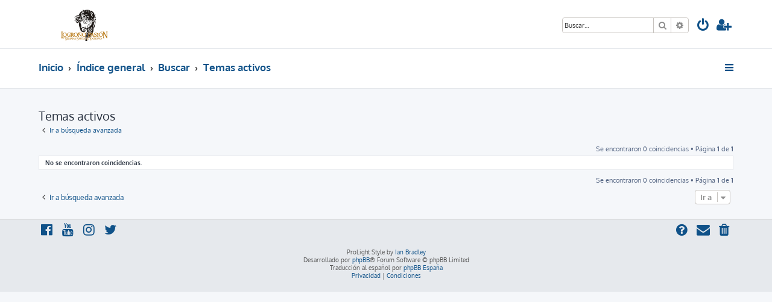

--- FILE ---
content_type: text/html; charset=UTF-8
request_url: https://www.logronopasion.com/foro/search.php?search_id=active_topics&sid=cd0cc3cdcd81d079ec9580532692e5a7
body_size: 4110
content:







<!DOCTYPE html>
<html dir="ltr" lang="es">
<head>
<meta charset="utf-8" />
<meta http-equiv="X-UA-Compatible" content="IE=edge">
<meta name="viewport" content="width=device-width, initial-scale=1" />

<title>Logroño Pasión - Temas activos</title>



<!--
	phpBB style name: ProLight
	Based on style:   prosilver (this is the default phpBB3 style)
	Original author:  Tom Beddard ( http://www.subBlue.com/ )
	Modified by:      Ian Bradley ( http://phpbbstyles.oo.gd/ )
-->

<link href="./assets/css/font-awesome.min.css?assets_version=40" rel="stylesheet">
<link href="./styles/prolight/theme/stylesheet.css?assets_version=40" rel="stylesheet">




<!--[if lte IE 9]>
	<link href="./styles/prolight/theme/tweaks.css?assets_version=40" rel="stylesheet">
<![endif]-->

	<link href="./styles/prolight/theme/round_avatars.css?assets_version=40" rel="stylesheet">





</head>
<body id="phpbb" class="nojs notouch section-search ltr ">


<div class="headerwrap lightheader">
	
	<div id="page-header" class="page-header">
		<div class="headerbar" role="banner">
					<div class="inner">

			<div id="site-description" class="site-description">
				<a id="logo" class="logo" href="https://www.logronopasion.com" title="Inicio"><span class="site_logo"></span></a>
				<h1 style="display:none">Logroño Pasión</h1>
				<p class="skiplink"><a href="#start_here">Obviar</a></p>
			</div>

			<div class="lightsearch">
												<div id="search-box" class="search-box search-header responsive-hide" role="search">
					<form action="./search.php?sid=6db1e0323fa09ade83afcc9507fcb891" method="get" id="search">
					<fieldset>
						<input name="keywords" id="keywords" type="search" maxlength="128" title="Buscar palabras clave" class="inputbox search tiny" size="20" value="" placeholder="Buscar…" />
						<button class="button button-search" type="submit" title="Buscar">
							<i class="icon fa-search fa-fw" aria-hidden="true"></i><span class="sr-only">Buscar</span>
						</button>
						<a href="./search.php?sid=6db1e0323fa09ade83afcc9507fcb891" class="button button-search-end" title="Búsqueda avanzada">
							<i class="icon fa-cog fa-fw" aria-hidden="true"></i><span class="sr-only">Búsqueda avanzada</span>
						</a>
						<input type="hidden" name="sid" value="6db1e0323fa09ade83afcc9507fcb891" />

					</fieldset>
					</form>
				</div>
												
				<ul id="nav-main" class="nav-main linklist" role="menubar">
				
				
									<li class="responsive-show light-responsive-search" style="display:none">
						<a href="./search.php?sid=6db1e0323fa09ade83afcc9507fcb891" title="Ver opciones de búsqueda avanzada" role="menuitem">
							<i class="icon fa-search fa-fw light-large" aria-hidden="true"></i><span class="sr-only">Buscar</span>
						</a>
					</li>
								
									<li  data-skip-responsive="true">
						<a href="./ucp.php?mode=login&amp;redirect=search.php%3Fsearch_id%3Dactive_topics&amp;sid=6db1e0323fa09ade83afcc9507fcb891" title="Identificarse" accesskey="x" role="menuitem" title="Identificarse">
							<i class="icon fa-power-off fa-fw light-large" aria-hidden="true"></i>
						</a>
					</li>
											<li data-skip-responsive="true">
							<a href="./ucp.php?mode=register&amp;sid=6db1e0323fa09ade83afcc9507fcb891" role="menuitem" title="Registrarse">
								<i class="icon fa-user-plus fa-fw light-large" aria-hidden="true"></i>
							</a>
						</li>
																		</ul>
				
			</div>

			</div>
					</div>
		
	</div>
</div>
		
<div class="headerwrap lightnav">
	<div class="page-header">
		<div class="headerbar" role="banner">	
				<div class="navbar navbar-top" role="navigation">
	<div class="inner">

	<ul id="nav-main" class="rightside nav-main linklist light-nav-list" role="menubar">

				
						
				
		<li id="quick-links" class="quick-links dropdown-container responsive-menu" data-skip-responsive="true">
			<a href="#" class="dropdown-trigger" title="Enlaces rápidos">
				<i class="icon fa-bars fa-fw" aria-hidden="true"></i>
			</a>
			<div class="dropdown">
				<div class="pointer"><div class="pointer-inner"></div></div>
				<ul class="dropdown-contents" role="menu">
					
										
										
											<li class="separator"></li>
																									<li>
								<a href="./search.php?search_id=unanswered&amp;sid=6db1e0323fa09ade83afcc9507fcb891" role="menuitem">
									<i class="icon fa-file-o fa-fw icon-gray" aria-hidden="true"></i><span>Temas sin respuesta</span>
								</a>
							</li>
							<li>
								<a href="./search.php?search_id=active_topics&amp;sid=6db1e0323fa09ade83afcc9507fcb891" role="menuitem">
									<i class="icon fa-file-o fa-fw icon-blue" aria-hidden="true"></i><span>Temas activos</span>
								</a>
							</li>
							<li class="separator"></li>
							<li>
								<a href="./search.php?sid=6db1e0323fa09ade83afcc9507fcb891" role="menuitem">
									<i class="icon fa-search fa-fw" aria-hidden="true"></i><span>Buscar</span>
								</a>
							</li>
					
										<li class="separator"></li>

									</ul>
			</div>
		</li>

	</ul>

	<ul id="nav-breadcrumbs" class="nav-breadcrumbs linklist navlinks light-nav-list" role="menubar">
						
			
		<li class="breadcrumbs" itemscope itemtype="https://schema.org/BreadcrumbList">

							<span class="crumb" itemtype="https://schema.org/ListItem" itemprop="itemListElement" itemscope><a itemprop="item" href="https://www.logronopasion.com" data-navbar-reference="home"><span itemprop="name">Inicio</span></a><meta itemprop="position" content="1" /></span>
			
							<span class="crumb" itemtype="https://schema.org/ListItem" itemprop="itemListElement" itemscope><a itemprop="item" href="./index.php?sid=6db1e0323fa09ade83afcc9507fcb891" accesskey="h" data-navbar-reference="index"><span itemprop="name">Índice general</span></a><meta itemprop="position" content="2" /></span>

											
								<span class="crumb" itemtype="https://schema.org/ListItem" itemprop="itemListElement" itemscope><a itemprop="item" href="./search.php?sid=6db1e0323fa09ade83afcc9507fcb891"><span itemprop="name">Buscar</span></a><meta itemprop="position" content="3" /></span>
															
								<span class="crumb" itemtype="https://schema.org/ListItem" itemprop="itemListElement" itemscope><a itemprop="item" href="./search.php?search_id=active_topics&amp;sid=6db1e0323fa09ade83afcc9507fcb891"><span itemprop="name">Temas activos</span></a><meta itemprop="position" content="4" /></span>
							
					</li>

	</ul>

	</div>
</div>
		</div>
	</div>
</div>

<div id="wrap" class="wrap">
	<a id="top" class="top-anchor" accesskey="t"></a>

	
	<a id="start_here" class="anchor"></a>
	<div id="page-body" class="page-body" role="main">
		
		

<h2 class="searchresults-title">Temas activos</h2>

	<p class="advanced-search-link">
		<a class="arrow-left" href="./search.php?sid=6db1e0323fa09ade83afcc9507fcb891" title="Búsqueda avanzada">
			<i class="icon fa-angle-left fa-fw icon-black" aria-hidden="true"></i><span>Ir a búsqueda avanzada</span>
		</a>
	</p>


	<div class="action-bar bar-top">

	
		
		<div class="pagination">
						Se encontraron 0 coincidencias
							 &bull; Página <strong>1</strong> de <strong>1</strong>
					</div>
	</div>


			<div class="panel">
			<div class="inner">
			<strong>No se encontraron coincidencias.</strong>
			</div>
		</div>
	

<div class="action-bar bottom">
	
	<div class="pagination">
		Se encontraron 0 coincidencias
					 &bull; Página <strong>1</strong> de <strong>1</strong>
			</div>
</div>

<div class="action-bar actions-jump">
		<p class="jumpbox-return">
		<a class="left-box arrow-left" href="./search.php?sid=6db1e0323fa09ade83afcc9507fcb891" title="Búsqueda avanzada" accesskey="r">
			<i class="icon fa-angle-left fa-fw icon-black" aria-hidden="true"></i><span>Ir a búsqueda avanzada</span>
		</a>
	</p>
	
		<div class="jumpbox dropdown-container dropdown-container-right dropdown-up dropdown-left dropdown-button-control" id="jumpbox">
			<span title="Ir a" class="button button-secondary dropdown-trigger dropdown-select">
				<span>Ir a</span>
				<span class="caret"><i class="icon fa-sort-down fa-fw" aria-hidden="true"></i></span>
			</span>
		<div class="dropdown">
			<div class="pointer"><div class="pointer-inner"></div></div>
			<ul class="dropdown-contents">
																				<li><a href="./viewforum.php?f=1&amp;sid=6db1e0323fa09ade83afcc9507fcb891" class="jumpbox-cat-link"> <span> Zona externa (Puede leerse sin necesidad de registro)</span></a></li>
																<li><a href="./viewforum.php?f=2&amp;sid=6db1e0323fa09ade83afcc9507fcb891" class="jumpbox-sub-link"><span class="spacer"></span> <span>&#8627; &nbsp; Ayuda y soporte</span></a></li>
																<li><a href="./viewforum.php?f=22&amp;sid=6db1e0323fa09ade83afcc9507fcb891" class="jumpbox-sub-link"><span class="spacer"></span> <span>&#8627; &nbsp; Comentarios</span></a></li>
																<li><a href="./viewforum.php?f=5&amp;sid=6db1e0323fa09ade83afcc9507fcb891" class="jumpbox-cat-link"> <span> Semana Santa</span></a></li>
																<li><a href="./viewforum.php?f=6&amp;sid=6db1e0323fa09ade83afcc9507fcb891" class="jumpbox-sub-link"><span class="spacer"></span> <span>&#8627; &nbsp; Semana Santa Logroño</span></a></li>
																<li><a href="./viewforum.php?f=47&amp;sid=6db1e0323fa09ade83afcc9507fcb891" class="jumpbox-sub-link"><span class="spacer"></span><span class="spacer"></span> <span>&#8627; &nbsp; Semana Santa Logroño 2025</span></a></li>
																<li><a href="./viewforum.php?f=46&amp;sid=6db1e0323fa09ade83afcc9507fcb891" class="jumpbox-sub-link"><span class="spacer"></span><span class="spacer"></span> <span>&#8627; &nbsp; Semana Santa Logroño 2024</span></a></li>
																<li><a href="./viewforum.php?f=45&amp;sid=6db1e0323fa09ade83afcc9507fcb891" class="jumpbox-sub-link"><span class="spacer"></span><span class="spacer"></span> <span>&#8627; &nbsp; Semana Santa Logroño 2023</span></a></li>
																<li><a href="./viewforum.php?f=44&amp;sid=6db1e0323fa09ade83afcc9507fcb891" class="jumpbox-sub-link"><span class="spacer"></span><span class="spacer"></span> <span>&#8627; &nbsp; Semana Santa Logroño 2022</span></a></li>
																<li><a href="./viewforum.php?f=43&amp;sid=6db1e0323fa09ade83afcc9507fcb891" class="jumpbox-sub-link"><span class="spacer"></span><span class="spacer"></span> <span>&#8627; &nbsp; Semana Santa Logroño 2021</span></a></li>
																<li><a href="./viewforum.php?f=42&amp;sid=6db1e0323fa09ade83afcc9507fcb891" class="jumpbox-sub-link"><span class="spacer"></span><span class="spacer"></span> <span>&#8627; &nbsp; Semana Santa Logroño 2020</span></a></li>
																<li><a href="./viewforum.php?f=41&amp;sid=6db1e0323fa09ade83afcc9507fcb891" class="jumpbox-sub-link"><span class="spacer"></span><span class="spacer"></span> <span>&#8627; &nbsp; Semana Santa Logroño 2019</span></a></li>
																<li><a href="./viewforum.php?f=40&amp;sid=6db1e0323fa09ade83afcc9507fcb891" class="jumpbox-sub-link"><span class="spacer"></span><span class="spacer"></span> <span>&#8627; &nbsp; Semana Santa Logroño 2018</span></a></li>
																<li><a href="./viewforum.php?f=39&amp;sid=6db1e0323fa09ade83afcc9507fcb891" class="jumpbox-sub-link"><span class="spacer"></span><span class="spacer"></span> <span>&#8627; &nbsp; Semana Santa Logroño 2017</span></a></li>
																<li><a href="./viewforum.php?f=38&amp;sid=6db1e0323fa09ade83afcc9507fcb891" class="jumpbox-sub-link"><span class="spacer"></span><span class="spacer"></span> <span>&#8627; &nbsp; Semana Santa Logroño 2016</span></a></li>
																<li><a href="./viewforum.php?f=37&amp;sid=6db1e0323fa09ade83afcc9507fcb891" class="jumpbox-sub-link"><span class="spacer"></span><span class="spacer"></span> <span>&#8627; &nbsp; Semana Santa Logroño 2015</span></a></li>
																<li><a href="./viewforum.php?f=36&amp;sid=6db1e0323fa09ade83afcc9507fcb891" class="jumpbox-sub-link"><span class="spacer"></span><span class="spacer"></span> <span>&#8627; &nbsp; Semana Santa Logroño 2014</span></a></li>
																<li><a href="./viewforum.php?f=34&amp;sid=6db1e0323fa09ade83afcc9507fcb891" class="jumpbox-sub-link"><span class="spacer"></span><span class="spacer"></span> <span>&#8627; &nbsp; Semana Santa Logroño 2013</span></a></li>
																<li><a href="./viewforum.php?f=32&amp;sid=6db1e0323fa09ade83afcc9507fcb891" class="jumpbox-sub-link"><span class="spacer"></span><span class="spacer"></span> <span>&#8627; &nbsp; Semana Santa Logroño 2012</span></a></li>
																<li><a href="./viewforum.php?f=28&amp;sid=6db1e0323fa09ade83afcc9507fcb891" class="jumpbox-sub-link"><span class="spacer"></span><span class="spacer"></span> <span>&#8627; &nbsp; Semana Santa Logroño 2011</span></a></li>
																<li><a href="./viewforum.php?f=7&amp;sid=6db1e0323fa09ade83afcc9507fcb891" class="jumpbox-sub-link"><span class="spacer"></span><span class="spacer"></span> <span>&#8627; &nbsp; Semana Santa Logroño 2010</span></a></li>
																<li><a href="./viewforum.php?f=15&amp;sid=6db1e0323fa09ade83afcc9507fcb891" class="jumpbox-sub-link"><span class="spacer"></span> <span>&#8627; &nbsp; Multimedia</span></a></li>
																<li><a href="./viewforum.php?f=16&amp;sid=6db1e0323fa09ade83afcc9507fcb891" class="jumpbox-sub-link"><span class="spacer"></span><span class="spacer"></span> <span>&#8627; &nbsp; Fotografía</span></a></li>
																<li><a href="./viewforum.php?f=29&amp;sid=6db1e0323fa09ade83afcc9507fcb891" class="jumpbox-sub-link"><span class="spacer"></span><span class="spacer"></span> <span>&#8627; &nbsp; Carteles</span></a></li>
																<li><a href="./viewforum.php?f=17&amp;sid=6db1e0323fa09ade83afcc9507fcb891" class="jumpbox-sub-link"><span class="spacer"></span><span class="spacer"></span> <span>&#8627; &nbsp; Fonoteca</span></a></li>
																<li><a href="./viewforum.php?f=18&amp;sid=6db1e0323fa09ade83afcc9507fcb891" class="jumpbox-sub-link"><span class="spacer"></span><span class="spacer"></span> <span>&#8627; &nbsp; Videoteca</span></a></li>
																<li><a href="./viewforum.php?f=23&amp;sid=6db1e0323fa09ade83afcc9507fcb891" class="jumpbox-sub-link"><span class="spacer"></span><span class="spacer"></span> <span>&#8627; &nbsp; Museo Histórico</span></a></li>
																<li><a href="./viewforum.php?f=8&amp;sid=6db1e0323fa09ade83afcc9507fcb891" class="jumpbox-sub-link"><span class="spacer"></span> <span>&#8627; &nbsp; Semana Santa en La Rioja</span></a></li>
																<li><a href="./viewforum.php?f=9&amp;sid=6db1e0323fa09ade83afcc9507fcb891" class="jumpbox-sub-link"><span class="spacer"></span> <span>&#8627; &nbsp; Semana Santa en España</span></a></li>
																<li><a href="./viewforum.php?f=12&amp;sid=6db1e0323fa09ade83afcc9507fcb891" class="jumpbox-cat-link"> <span> Formación cofrade</span></a></li>
																<li><a href="./viewforum.php?f=30&amp;sid=6db1e0323fa09ade83afcc9507fcb891" class="jumpbox-sub-link"><span class="spacer"></span> <span>&#8627; &nbsp; Yo también soy Iglesia</span></a></li>
																<li><a href="./viewforum.php?f=33&amp;sid=6db1e0323fa09ade83afcc9507fcb891" class="jumpbox-sub-link"><span class="spacer"></span><span class="spacer"></span> <span>&#8627; &nbsp; Año de la Fe</span></a></li>
																<li><a href="./viewforum.php?f=14&amp;sid=6db1e0323fa09ade83afcc9507fcb891" class="jumpbox-sub-link"><span class="spacer"></span> <span>&#8627; &nbsp; Debate</span></a></li>
																<li><a href="./viewforum.php?f=31&amp;sid=6db1e0323fa09ade83afcc9507fcb891" class="jumpbox-sub-link"><span class="spacer"></span> <span>&#8627; &nbsp; Santoral</span></a></li>
																<li><a href="./viewforum.php?f=27&amp;sid=6db1e0323fa09ade83afcc9507fcb891" class="jumpbox-sub-link"><span class="spacer"></span> <span>&#8627; &nbsp; Evangelio Dominical y Festividades</span></a></li>
																<li><a href="./viewforum.php?f=10&amp;sid=6db1e0323fa09ade83afcc9507fcb891" class="jumpbox-cat-link"> <span> Otros temas</span></a></li>
																<li><a href="./viewforum.php?f=35&amp;sid=6db1e0323fa09ade83afcc9507fcb891" class="jumpbox-sub-link"><span class="spacer"></span> <span>&#8627; &nbsp; Tienda cofrade</span></a></li>
																<li><a href="./viewforum.php?f=11&amp;sid=6db1e0323fa09ade83afcc9507fcb891" class="jumpbox-sub-link"><span class="spacer"></span> <span>&#8627; &nbsp; Infomática</span></a></li>
																<li><a href="./viewforum.php?f=20&amp;sid=6db1e0323fa09ade83afcc9507fcb891" class="jumpbox-sub-link"><span class="spacer"></span> <span>&#8627; &nbsp; Cine</span></a></li>
																<li><a href="./viewforum.php?f=21&amp;sid=6db1e0323fa09ade83afcc9507fcb891" class="jumpbox-sub-link"><span class="spacer"></span> <span>&#8627; &nbsp; Actualidad</span></a></li>
																<li><a href="./viewforum.php?f=26&amp;sid=6db1e0323fa09ade83afcc9507fcb891" class="jumpbox-sub-link"><span class="spacer"></span> <span>&#8627; &nbsp; Ocio</span></a></li>
																<li><a href="./viewforum.php?f=25&amp;sid=6db1e0323fa09ade83afcc9507fcb891" class="jumpbox-sub-link"><span class="spacer"></span> <span>&#8627; &nbsp; Papelera de reciclaje</span></a></li>
											</ul>
		</div>
	</div>

	</div>

			</div>


</div>

<div class="footerwrap">
	<div id="page-footer" class="page-footer" role="contentinfo">
	
		
	
		<div class="navbar navbar-bottom" role="navigation">
	<div class="inner">

	<ul id="nav-footer" class="nav-footer linklist" role="menubar">

						
					<li class="rightside">
				<a href="/foro/app.php/user/delete_cookies?sid=6db1e0323fa09ade83afcc9507fcb891" data-ajax="true" data-refresh="true" role="menuitem" title="Borrar cookies">
					<i class="icon fa-trash fa-fw" aria-hidden="true"></i>
				</a>
			</li>
																<li class="rightside" data-last-responsive="true">
				<a href="./memberlist.php?mode=contactadmin&amp;sid=6db1e0323fa09ade83afcc9507fcb891" role="menuitem" title="Contáctanos">
					<i class="icon fa-envelope fa-fw" aria-hidden="true"></i>
				</a>
			</li>
				<li class="rightside" data-skip-responsive="true">
			<a href="/foro/app.php/help/faq?sid=6db1e0323fa09ade83afcc9507fcb891" rel="help" title="Preguntas Frecuentes" role="menuitem" title="FAQ">
				<i class="icon fa-question-circle fa-fw" aria-hidden="true"></i>
			</a>
		</li>
		
				
							<li data-last-responsive="true">
				<a href="https://www.facebook.com/" title="Facebook" role="menuitem">
					<i class="icon fa-facebook-official fa-fw" aria-hidden="true"></i>
				</a>
			</li>
							<li data-last-responsive="true">
				<a href="https://www.youtube.com/" title="YouTube" role="menuitem">
					<i class="icon fa-youtube fa-fw" aria-hidden="true"></i>
				</a>
			</li>
							<li data-last-responsive="true">
				<a href="https://www.instagram.com/" title="Instagram" role="menuitem">
					<i class="icon fa-instagram fa-fw" aria-hidden="true"></i>
				</a>
			</li>
							<li data-last-responsive="true">
				<a href="https://twitter.com/" title="Twitter" role="menuitem">
					<i class="icon fa-twitter fa-fw" aria-hidden="true"></i>
				</a>
			</li>
								
				
	</ul>

	</div>
</div>

		<div class="copyright">
						<p class="footer-row">
				<span class="footer-copyright">ProLight Style by <a href="http://phpbbstyles.iansvivarium.com/">Ian Bradley</a></span>
			</p>
			<p class="footer-row">
				<span class="footer-copyright">Desarrollado por <a href="https://www.phpbb.com/">phpBB</a>&reg; Forum Software &copy; phpBB Limited</span>
			</p>
						<p class="footer-row">
				<span class="footer-copyright">Traducción al español por <a href="https://www.phpbb-es.com/">phpBB España</a></span>
			</p>
									<p class="footer-row" role="menu">
			<a class="footer-link" href="./ucp.php?mode=privacy&amp;sid=6db1e0323fa09ade83afcc9507fcb891" title="Privacidad" role="menuitem">
				<span class="footer-link-text">Privacidad</span>
			</a>
			|
			<a class="footer-link" href="./ucp.php?mode=terms&amp;sid=6db1e0323fa09ade83afcc9507fcb891" title="Condiciones" role="menuitem">
				<span class="footer-link-text">Condiciones</span>
			</a>
			</p>
								</div>

		<div id="darkenwrapper" class="darkenwrapper" data-ajax-error-title="Error AJAX" data-ajax-error-text="Algo salió mal al procesar tu solicitud." data-ajax-error-text-abort="Solicitud abortada por el usuario." data-ajax-error-text-timeout="Tu solicitud ha agotado el tiempo, por favor, inténtalo de nuevo." data-ajax-error-text-parsererror="Algo salió mal con la solicitud y el servidor devuelve una respuesta no válida.">
			<div id="darken" class="darken">&nbsp;</div>
		</div>

		<div id="phpbb_alert" class="phpbb_alert" data-l-err="Error" data-l-timeout-processing-req="Tiempo de espera agotado.">
			<a href="#" class="alert_close">
				<i class="icon fa-times-circle fa-fw" aria-hidden="true"></i>
			</a>
			<h3 class="alert_title">&nbsp;</h3><p class="alert_text"></p>
		</div>
		<div id="phpbb_confirm" class="phpbb_alert">
			<a href="#" class="alert_close">
				<i class="icon fa-times-circle fa-fw" aria-hidden="true"></i>
			</a>
			<div class="alert_text"></div>
		</div>
	</div>
</div>

<div>
	<a id="bottom" class="anchor" accesskey="z"></a>
	<img class="sr-only" aria-hidden="true" src="&#x2F;foro&#x2F;app.php&#x2F;cron&#x2F;cron.task.core.tidy_search&#x3F;sid&#x3D;6db1e0323fa09ade83afcc9507fcb891" width="1" height="1" alt="">
</div>

<script src="./assets/javascript/jquery-3.7.1.min.js?assets_version=40"></script>
<script src="./assets/javascript/core.js?assets_version=40"></script>


<script>
(function($) {  // Avoid conflicts with other libraries

'use strict';

	phpbb.addAjaxCallback('reporttosfs', function(data) {
		if (data.postid !== "undefined") {
			$('#sfs' + data.postid).hide();
			phpbb.closeDarkenWrapper(5000);
		}
	});

})(jQuery);
</script>
<script src="./styles/prosilver/template/forum_fn.js?assets_version=40"></script>
<script src="./styles/prosilver/template/ajax.js?assets_version=40"></script>


	<script>
		var height = $(".lightheader").outerHeight();
		
		$(".lightnav").css(
			'margin-top', height
		);
		
		$(".lightheader").css({
			'position':'fixed',
			'top':'0',
			'width':'100%'
		});
	</script>


</body>
</html>
